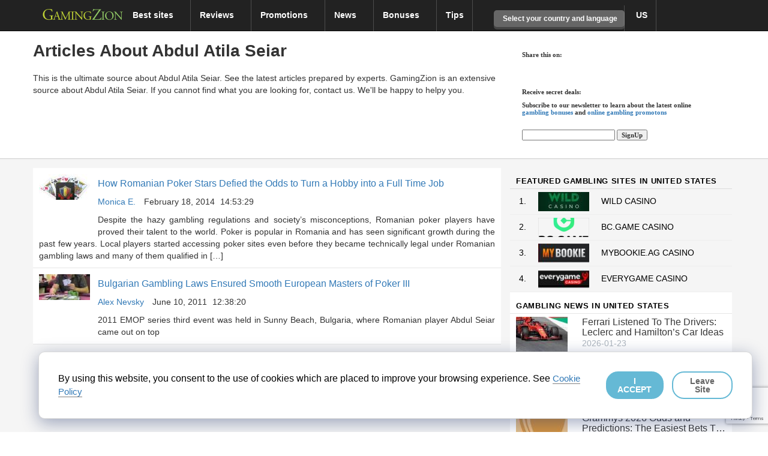

--- FILE ---
content_type: text/html; charset=utf-8
request_url: https://www.google.com/recaptcha/api2/anchor?ar=1&k=6LdBVikpAAAAALrehxLA6MaoQYWWZvloUTangI_F&co=aHR0cHM6Ly93d3cuZ2FtaW5nemlvbi5jb206NDQz&hl=en&v=N67nZn4AqZkNcbeMu4prBgzg&size=invisible&anchor-ms=20000&execute-ms=30000&cb=cwk1w7sw3rcc
body_size: 48717
content:
<!DOCTYPE HTML><html dir="ltr" lang="en"><head><meta http-equiv="Content-Type" content="text/html; charset=UTF-8">
<meta http-equiv="X-UA-Compatible" content="IE=edge">
<title>reCAPTCHA</title>
<style type="text/css">
/* cyrillic-ext */
@font-face {
  font-family: 'Roboto';
  font-style: normal;
  font-weight: 400;
  font-stretch: 100%;
  src: url(//fonts.gstatic.com/s/roboto/v48/KFO7CnqEu92Fr1ME7kSn66aGLdTylUAMa3GUBHMdazTgWw.woff2) format('woff2');
  unicode-range: U+0460-052F, U+1C80-1C8A, U+20B4, U+2DE0-2DFF, U+A640-A69F, U+FE2E-FE2F;
}
/* cyrillic */
@font-face {
  font-family: 'Roboto';
  font-style: normal;
  font-weight: 400;
  font-stretch: 100%;
  src: url(//fonts.gstatic.com/s/roboto/v48/KFO7CnqEu92Fr1ME7kSn66aGLdTylUAMa3iUBHMdazTgWw.woff2) format('woff2');
  unicode-range: U+0301, U+0400-045F, U+0490-0491, U+04B0-04B1, U+2116;
}
/* greek-ext */
@font-face {
  font-family: 'Roboto';
  font-style: normal;
  font-weight: 400;
  font-stretch: 100%;
  src: url(//fonts.gstatic.com/s/roboto/v48/KFO7CnqEu92Fr1ME7kSn66aGLdTylUAMa3CUBHMdazTgWw.woff2) format('woff2');
  unicode-range: U+1F00-1FFF;
}
/* greek */
@font-face {
  font-family: 'Roboto';
  font-style: normal;
  font-weight: 400;
  font-stretch: 100%;
  src: url(//fonts.gstatic.com/s/roboto/v48/KFO7CnqEu92Fr1ME7kSn66aGLdTylUAMa3-UBHMdazTgWw.woff2) format('woff2');
  unicode-range: U+0370-0377, U+037A-037F, U+0384-038A, U+038C, U+038E-03A1, U+03A3-03FF;
}
/* math */
@font-face {
  font-family: 'Roboto';
  font-style: normal;
  font-weight: 400;
  font-stretch: 100%;
  src: url(//fonts.gstatic.com/s/roboto/v48/KFO7CnqEu92Fr1ME7kSn66aGLdTylUAMawCUBHMdazTgWw.woff2) format('woff2');
  unicode-range: U+0302-0303, U+0305, U+0307-0308, U+0310, U+0312, U+0315, U+031A, U+0326-0327, U+032C, U+032F-0330, U+0332-0333, U+0338, U+033A, U+0346, U+034D, U+0391-03A1, U+03A3-03A9, U+03B1-03C9, U+03D1, U+03D5-03D6, U+03F0-03F1, U+03F4-03F5, U+2016-2017, U+2034-2038, U+203C, U+2040, U+2043, U+2047, U+2050, U+2057, U+205F, U+2070-2071, U+2074-208E, U+2090-209C, U+20D0-20DC, U+20E1, U+20E5-20EF, U+2100-2112, U+2114-2115, U+2117-2121, U+2123-214F, U+2190, U+2192, U+2194-21AE, U+21B0-21E5, U+21F1-21F2, U+21F4-2211, U+2213-2214, U+2216-22FF, U+2308-230B, U+2310, U+2319, U+231C-2321, U+2336-237A, U+237C, U+2395, U+239B-23B7, U+23D0, U+23DC-23E1, U+2474-2475, U+25AF, U+25B3, U+25B7, U+25BD, U+25C1, U+25CA, U+25CC, U+25FB, U+266D-266F, U+27C0-27FF, U+2900-2AFF, U+2B0E-2B11, U+2B30-2B4C, U+2BFE, U+3030, U+FF5B, U+FF5D, U+1D400-1D7FF, U+1EE00-1EEFF;
}
/* symbols */
@font-face {
  font-family: 'Roboto';
  font-style: normal;
  font-weight: 400;
  font-stretch: 100%;
  src: url(//fonts.gstatic.com/s/roboto/v48/KFO7CnqEu92Fr1ME7kSn66aGLdTylUAMaxKUBHMdazTgWw.woff2) format('woff2');
  unicode-range: U+0001-000C, U+000E-001F, U+007F-009F, U+20DD-20E0, U+20E2-20E4, U+2150-218F, U+2190, U+2192, U+2194-2199, U+21AF, U+21E6-21F0, U+21F3, U+2218-2219, U+2299, U+22C4-22C6, U+2300-243F, U+2440-244A, U+2460-24FF, U+25A0-27BF, U+2800-28FF, U+2921-2922, U+2981, U+29BF, U+29EB, U+2B00-2BFF, U+4DC0-4DFF, U+FFF9-FFFB, U+10140-1018E, U+10190-1019C, U+101A0, U+101D0-101FD, U+102E0-102FB, U+10E60-10E7E, U+1D2C0-1D2D3, U+1D2E0-1D37F, U+1F000-1F0FF, U+1F100-1F1AD, U+1F1E6-1F1FF, U+1F30D-1F30F, U+1F315, U+1F31C, U+1F31E, U+1F320-1F32C, U+1F336, U+1F378, U+1F37D, U+1F382, U+1F393-1F39F, U+1F3A7-1F3A8, U+1F3AC-1F3AF, U+1F3C2, U+1F3C4-1F3C6, U+1F3CA-1F3CE, U+1F3D4-1F3E0, U+1F3ED, U+1F3F1-1F3F3, U+1F3F5-1F3F7, U+1F408, U+1F415, U+1F41F, U+1F426, U+1F43F, U+1F441-1F442, U+1F444, U+1F446-1F449, U+1F44C-1F44E, U+1F453, U+1F46A, U+1F47D, U+1F4A3, U+1F4B0, U+1F4B3, U+1F4B9, U+1F4BB, U+1F4BF, U+1F4C8-1F4CB, U+1F4D6, U+1F4DA, U+1F4DF, U+1F4E3-1F4E6, U+1F4EA-1F4ED, U+1F4F7, U+1F4F9-1F4FB, U+1F4FD-1F4FE, U+1F503, U+1F507-1F50B, U+1F50D, U+1F512-1F513, U+1F53E-1F54A, U+1F54F-1F5FA, U+1F610, U+1F650-1F67F, U+1F687, U+1F68D, U+1F691, U+1F694, U+1F698, U+1F6AD, U+1F6B2, U+1F6B9-1F6BA, U+1F6BC, U+1F6C6-1F6CF, U+1F6D3-1F6D7, U+1F6E0-1F6EA, U+1F6F0-1F6F3, U+1F6F7-1F6FC, U+1F700-1F7FF, U+1F800-1F80B, U+1F810-1F847, U+1F850-1F859, U+1F860-1F887, U+1F890-1F8AD, U+1F8B0-1F8BB, U+1F8C0-1F8C1, U+1F900-1F90B, U+1F93B, U+1F946, U+1F984, U+1F996, U+1F9E9, U+1FA00-1FA6F, U+1FA70-1FA7C, U+1FA80-1FA89, U+1FA8F-1FAC6, U+1FACE-1FADC, U+1FADF-1FAE9, U+1FAF0-1FAF8, U+1FB00-1FBFF;
}
/* vietnamese */
@font-face {
  font-family: 'Roboto';
  font-style: normal;
  font-weight: 400;
  font-stretch: 100%;
  src: url(//fonts.gstatic.com/s/roboto/v48/KFO7CnqEu92Fr1ME7kSn66aGLdTylUAMa3OUBHMdazTgWw.woff2) format('woff2');
  unicode-range: U+0102-0103, U+0110-0111, U+0128-0129, U+0168-0169, U+01A0-01A1, U+01AF-01B0, U+0300-0301, U+0303-0304, U+0308-0309, U+0323, U+0329, U+1EA0-1EF9, U+20AB;
}
/* latin-ext */
@font-face {
  font-family: 'Roboto';
  font-style: normal;
  font-weight: 400;
  font-stretch: 100%;
  src: url(//fonts.gstatic.com/s/roboto/v48/KFO7CnqEu92Fr1ME7kSn66aGLdTylUAMa3KUBHMdazTgWw.woff2) format('woff2');
  unicode-range: U+0100-02BA, U+02BD-02C5, U+02C7-02CC, U+02CE-02D7, U+02DD-02FF, U+0304, U+0308, U+0329, U+1D00-1DBF, U+1E00-1E9F, U+1EF2-1EFF, U+2020, U+20A0-20AB, U+20AD-20C0, U+2113, U+2C60-2C7F, U+A720-A7FF;
}
/* latin */
@font-face {
  font-family: 'Roboto';
  font-style: normal;
  font-weight: 400;
  font-stretch: 100%;
  src: url(//fonts.gstatic.com/s/roboto/v48/KFO7CnqEu92Fr1ME7kSn66aGLdTylUAMa3yUBHMdazQ.woff2) format('woff2');
  unicode-range: U+0000-00FF, U+0131, U+0152-0153, U+02BB-02BC, U+02C6, U+02DA, U+02DC, U+0304, U+0308, U+0329, U+2000-206F, U+20AC, U+2122, U+2191, U+2193, U+2212, U+2215, U+FEFF, U+FFFD;
}
/* cyrillic-ext */
@font-face {
  font-family: 'Roboto';
  font-style: normal;
  font-weight: 500;
  font-stretch: 100%;
  src: url(//fonts.gstatic.com/s/roboto/v48/KFO7CnqEu92Fr1ME7kSn66aGLdTylUAMa3GUBHMdazTgWw.woff2) format('woff2');
  unicode-range: U+0460-052F, U+1C80-1C8A, U+20B4, U+2DE0-2DFF, U+A640-A69F, U+FE2E-FE2F;
}
/* cyrillic */
@font-face {
  font-family: 'Roboto';
  font-style: normal;
  font-weight: 500;
  font-stretch: 100%;
  src: url(//fonts.gstatic.com/s/roboto/v48/KFO7CnqEu92Fr1ME7kSn66aGLdTylUAMa3iUBHMdazTgWw.woff2) format('woff2');
  unicode-range: U+0301, U+0400-045F, U+0490-0491, U+04B0-04B1, U+2116;
}
/* greek-ext */
@font-face {
  font-family: 'Roboto';
  font-style: normal;
  font-weight: 500;
  font-stretch: 100%;
  src: url(//fonts.gstatic.com/s/roboto/v48/KFO7CnqEu92Fr1ME7kSn66aGLdTylUAMa3CUBHMdazTgWw.woff2) format('woff2');
  unicode-range: U+1F00-1FFF;
}
/* greek */
@font-face {
  font-family: 'Roboto';
  font-style: normal;
  font-weight: 500;
  font-stretch: 100%;
  src: url(//fonts.gstatic.com/s/roboto/v48/KFO7CnqEu92Fr1ME7kSn66aGLdTylUAMa3-UBHMdazTgWw.woff2) format('woff2');
  unicode-range: U+0370-0377, U+037A-037F, U+0384-038A, U+038C, U+038E-03A1, U+03A3-03FF;
}
/* math */
@font-face {
  font-family: 'Roboto';
  font-style: normal;
  font-weight: 500;
  font-stretch: 100%;
  src: url(//fonts.gstatic.com/s/roboto/v48/KFO7CnqEu92Fr1ME7kSn66aGLdTylUAMawCUBHMdazTgWw.woff2) format('woff2');
  unicode-range: U+0302-0303, U+0305, U+0307-0308, U+0310, U+0312, U+0315, U+031A, U+0326-0327, U+032C, U+032F-0330, U+0332-0333, U+0338, U+033A, U+0346, U+034D, U+0391-03A1, U+03A3-03A9, U+03B1-03C9, U+03D1, U+03D5-03D6, U+03F0-03F1, U+03F4-03F5, U+2016-2017, U+2034-2038, U+203C, U+2040, U+2043, U+2047, U+2050, U+2057, U+205F, U+2070-2071, U+2074-208E, U+2090-209C, U+20D0-20DC, U+20E1, U+20E5-20EF, U+2100-2112, U+2114-2115, U+2117-2121, U+2123-214F, U+2190, U+2192, U+2194-21AE, U+21B0-21E5, U+21F1-21F2, U+21F4-2211, U+2213-2214, U+2216-22FF, U+2308-230B, U+2310, U+2319, U+231C-2321, U+2336-237A, U+237C, U+2395, U+239B-23B7, U+23D0, U+23DC-23E1, U+2474-2475, U+25AF, U+25B3, U+25B7, U+25BD, U+25C1, U+25CA, U+25CC, U+25FB, U+266D-266F, U+27C0-27FF, U+2900-2AFF, U+2B0E-2B11, U+2B30-2B4C, U+2BFE, U+3030, U+FF5B, U+FF5D, U+1D400-1D7FF, U+1EE00-1EEFF;
}
/* symbols */
@font-face {
  font-family: 'Roboto';
  font-style: normal;
  font-weight: 500;
  font-stretch: 100%;
  src: url(//fonts.gstatic.com/s/roboto/v48/KFO7CnqEu92Fr1ME7kSn66aGLdTylUAMaxKUBHMdazTgWw.woff2) format('woff2');
  unicode-range: U+0001-000C, U+000E-001F, U+007F-009F, U+20DD-20E0, U+20E2-20E4, U+2150-218F, U+2190, U+2192, U+2194-2199, U+21AF, U+21E6-21F0, U+21F3, U+2218-2219, U+2299, U+22C4-22C6, U+2300-243F, U+2440-244A, U+2460-24FF, U+25A0-27BF, U+2800-28FF, U+2921-2922, U+2981, U+29BF, U+29EB, U+2B00-2BFF, U+4DC0-4DFF, U+FFF9-FFFB, U+10140-1018E, U+10190-1019C, U+101A0, U+101D0-101FD, U+102E0-102FB, U+10E60-10E7E, U+1D2C0-1D2D3, U+1D2E0-1D37F, U+1F000-1F0FF, U+1F100-1F1AD, U+1F1E6-1F1FF, U+1F30D-1F30F, U+1F315, U+1F31C, U+1F31E, U+1F320-1F32C, U+1F336, U+1F378, U+1F37D, U+1F382, U+1F393-1F39F, U+1F3A7-1F3A8, U+1F3AC-1F3AF, U+1F3C2, U+1F3C4-1F3C6, U+1F3CA-1F3CE, U+1F3D4-1F3E0, U+1F3ED, U+1F3F1-1F3F3, U+1F3F5-1F3F7, U+1F408, U+1F415, U+1F41F, U+1F426, U+1F43F, U+1F441-1F442, U+1F444, U+1F446-1F449, U+1F44C-1F44E, U+1F453, U+1F46A, U+1F47D, U+1F4A3, U+1F4B0, U+1F4B3, U+1F4B9, U+1F4BB, U+1F4BF, U+1F4C8-1F4CB, U+1F4D6, U+1F4DA, U+1F4DF, U+1F4E3-1F4E6, U+1F4EA-1F4ED, U+1F4F7, U+1F4F9-1F4FB, U+1F4FD-1F4FE, U+1F503, U+1F507-1F50B, U+1F50D, U+1F512-1F513, U+1F53E-1F54A, U+1F54F-1F5FA, U+1F610, U+1F650-1F67F, U+1F687, U+1F68D, U+1F691, U+1F694, U+1F698, U+1F6AD, U+1F6B2, U+1F6B9-1F6BA, U+1F6BC, U+1F6C6-1F6CF, U+1F6D3-1F6D7, U+1F6E0-1F6EA, U+1F6F0-1F6F3, U+1F6F7-1F6FC, U+1F700-1F7FF, U+1F800-1F80B, U+1F810-1F847, U+1F850-1F859, U+1F860-1F887, U+1F890-1F8AD, U+1F8B0-1F8BB, U+1F8C0-1F8C1, U+1F900-1F90B, U+1F93B, U+1F946, U+1F984, U+1F996, U+1F9E9, U+1FA00-1FA6F, U+1FA70-1FA7C, U+1FA80-1FA89, U+1FA8F-1FAC6, U+1FACE-1FADC, U+1FADF-1FAE9, U+1FAF0-1FAF8, U+1FB00-1FBFF;
}
/* vietnamese */
@font-face {
  font-family: 'Roboto';
  font-style: normal;
  font-weight: 500;
  font-stretch: 100%;
  src: url(//fonts.gstatic.com/s/roboto/v48/KFO7CnqEu92Fr1ME7kSn66aGLdTylUAMa3OUBHMdazTgWw.woff2) format('woff2');
  unicode-range: U+0102-0103, U+0110-0111, U+0128-0129, U+0168-0169, U+01A0-01A1, U+01AF-01B0, U+0300-0301, U+0303-0304, U+0308-0309, U+0323, U+0329, U+1EA0-1EF9, U+20AB;
}
/* latin-ext */
@font-face {
  font-family: 'Roboto';
  font-style: normal;
  font-weight: 500;
  font-stretch: 100%;
  src: url(//fonts.gstatic.com/s/roboto/v48/KFO7CnqEu92Fr1ME7kSn66aGLdTylUAMa3KUBHMdazTgWw.woff2) format('woff2');
  unicode-range: U+0100-02BA, U+02BD-02C5, U+02C7-02CC, U+02CE-02D7, U+02DD-02FF, U+0304, U+0308, U+0329, U+1D00-1DBF, U+1E00-1E9F, U+1EF2-1EFF, U+2020, U+20A0-20AB, U+20AD-20C0, U+2113, U+2C60-2C7F, U+A720-A7FF;
}
/* latin */
@font-face {
  font-family: 'Roboto';
  font-style: normal;
  font-weight: 500;
  font-stretch: 100%;
  src: url(//fonts.gstatic.com/s/roboto/v48/KFO7CnqEu92Fr1ME7kSn66aGLdTylUAMa3yUBHMdazQ.woff2) format('woff2');
  unicode-range: U+0000-00FF, U+0131, U+0152-0153, U+02BB-02BC, U+02C6, U+02DA, U+02DC, U+0304, U+0308, U+0329, U+2000-206F, U+20AC, U+2122, U+2191, U+2193, U+2212, U+2215, U+FEFF, U+FFFD;
}
/* cyrillic-ext */
@font-face {
  font-family: 'Roboto';
  font-style: normal;
  font-weight: 900;
  font-stretch: 100%;
  src: url(//fonts.gstatic.com/s/roboto/v48/KFO7CnqEu92Fr1ME7kSn66aGLdTylUAMa3GUBHMdazTgWw.woff2) format('woff2');
  unicode-range: U+0460-052F, U+1C80-1C8A, U+20B4, U+2DE0-2DFF, U+A640-A69F, U+FE2E-FE2F;
}
/* cyrillic */
@font-face {
  font-family: 'Roboto';
  font-style: normal;
  font-weight: 900;
  font-stretch: 100%;
  src: url(//fonts.gstatic.com/s/roboto/v48/KFO7CnqEu92Fr1ME7kSn66aGLdTylUAMa3iUBHMdazTgWw.woff2) format('woff2');
  unicode-range: U+0301, U+0400-045F, U+0490-0491, U+04B0-04B1, U+2116;
}
/* greek-ext */
@font-face {
  font-family: 'Roboto';
  font-style: normal;
  font-weight: 900;
  font-stretch: 100%;
  src: url(//fonts.gstatic.com/s/roboto/v48/KFO7CnqEu92Fr1ME7kSn66aGLdTylUAMa3CUBHMdazTgWw.woff2) format('woff2');
  unicode-range: U+1F00-1FFF;
}
/* greek */
@font-face {
  font-family: 'Roboto';
  font-style: normal;
  font-weight: 900;
  font-stretch: 100%;
  src: url(//fonts.gstatic.com/s/roboto/v48/KFO7CnqEu92Fr1ME7kSn66aGLdTylUAMa3-UBHMdazTgWw.woff2) format('woff2');
  unicode-range: U+0370-0377, U+037A-037F, U+0384-038A, U+038C, U+038E-03A1, U+03A3-03FF;
}
/* math */
@font-face {
  font-family: 'Roboto';
  font-style: normal;
  font-weight: 900;
  font-stretch: 100%;
  src: url(//fonts.gstatic.com/s/roboto/v48/KFO7CnqEu92Fr1ME7kSn66aGLdTylUAMawCUBHMdazTgWw.woff2) format('woff2');
  unicode-range: U+0302-0303, U+0305, U+0307-0308, U+0310, U+0312, U+0315, U+031A, U+0326-0327, U+032C, U+032F-0330, U+0332-0333, U+0338, U+033A, U+0346, U+034D, U+0391-03A1, U+03A3-03A9, U+03B1-03C9, U+03D1, U+03D5-03D6, U+03F0-03F1, U+03F4-03F5, U+2016-2017, U+2034-2038, U+203C, U+2040, U+2043, U+2047, U+2050, U+2057, U+205F, U+2070-2071, U+2074-208E, U+2090-209C, U+20D0-20DC, U+20E1, U+20E5-20EF, U+2100-2112, U+2114-2115, U+2117-2121, U+2123-214F, U+2190, U+2192, U+2194-21AE, U+21B0-21E5, U+21F1-21F2, U+21F4-2211, U+2213-2214, U+2216-22FF, U+2308-230B, U+2310, U+2319, U+231C-2321, U+2336-237A, U+237C, U+2395, U+239B-23B7, U+23D0, U+23DC-23E1, U+2474-2475, U+25AF, U+25B3, U+25B7, U+25BD, U+25C1, U+25CA, U+25CC, U+25FB, U+266D-266F, U+27C0-27FF, U+2900-2AFF, U+2B0E-2B11, U+2B30-2B4C, U+2BFE, U+3030, U+FF5B, U+FF5D, U+1D400-1D7FF, U+1EE00-1EEFF;
}
/* symbols */
@font-face {
  font-family: 'Roboto';
  font-style: normal;
  font-weight: 900;
  font-stretch: 100%;
  src: url(//fonts.gstatic.com/s/roboto/v48/KFO7CnqEu92Fr1ME7kSn66aGLdTylUAMaxKUBHMdazTgWw.woff2) format('woff2');
  unicode-range: U+0001-000C, U+000E-001F, U+007F-009F, U+20DD-20E0, U+20E2-20E4, U+2150-218F, U+2190, U+2192, U+2194-2199, U+21AF, U+21E6-21F0, U+21F3, U+2218-2219, U+2299, U+22C4-22C6, U+2300-243F, U+2440-244A, U+2460-24FF, U+25A0-27BF, U+2800-28FF, U+2921-2922, U+2981, U+29BF, U+29EB, U+2B00-2BFF, U+4DC0-4DFF, U+FFF9-FFFB, U+10140-1018E, U+10190-1019C, U+101A0, U+101D0-101FD, U+102E0-102FB, U+10E60-10E7E, U+1D2C0-1D2D3, U+1D2E0-1D37F, U+1F000-1F0FF, U+1F100-1F1AD, U+1F1E6-1F1FF, U+1F30D-1F30F, U+1F315, U+1F31C, U+1F31E, U+1F320-1F32C, U+1F336, U+1F378, U+1F37D, U+1F382, U+1F393-1F39F, U+1F3A7-1F3A8, U+1F3AC-1F3AF, U+1F3C2, U+1F3C4-1F3C6, U+1F3CA-1F3CE, U+1F3D4-1F3E0, U+1F3ED, U+1F3F1-1F3F3, U+1F3F5-1F3F7, U+1F408, U+1F415, U+1F41F, U+1F426, U+1F43F, U+1F441-1F442, U+1F444, U+1F446-1F449, U+1F44C-1F44E, U+1F453, U+1F46A, U+1F47D, U+1F4A3, U+1F4B0, U+1F4B3, U+1F4B9, U+1F4BB, U+1F4BF, U+1F4C8-1F4CB, U+1F4D6, U+1F4DA, U+1F4DF, U+1F4E3-1F4E6, U+1F4EA-1F4ED, U+1F4F7, U+1F4F9-1F4FB, U+1F4FD-1F4FE, U+1F503, U+1F507-1F50B, U+1F50D, U+1F512-1F513, U+1F53E-1F54A, U+1F54F-1F5FA, U+1F610, U+1F650-1F67F, U+1F687, U+1F68D, U+1F691, U+1F694, U+1F698, U+1F6AD, U+1F6B2, U+1F6B9-1F6BA, U+1F6BC, U+1F6C6-1F6CF, U+1F6D3-1F6D7, U+1F6E0-1F6EA, U+1F6F0-1F6F3, U+1F6F7-1F6FC, U+1F700-1F7FF, U+1F800-1F80B, U+1F810-1F847, U+1F850-1F859, U+1F860-1F887, U+1F890-1F8AD, U+1F8B0-1F8BB, U+1F8C0-1F8C1, U+1F900-1F90B, U+1F93B, U+1F946, U+1F984, U+1F996, U+1F9E9, U+1FA00-1FA6F, U+1FA70-1FA7C, U+1FA80-1FA89, U+1FA8F-1FAC6, U+1FACE-1FADC, U+1FADF-1FAE9, U+1FAF0-1FAF8, U+1FB00-1FBFF;
}
/* vietnamese */
@font-face {
  font-family: 'Roboto';
  font-style: normal;
  font-weight: 900;
  font-stretch: 100%;
  src: url(//fonts.gstatic.com/s/roboto/v48/KFO7CnqEu92Fr1ME7kSn66aGLdTylUAMa3OUBHMdazTgWw.woff2) format('woff2');
  unicode-range: U+0102-0103, U+0110-0111, U+0128-0129, U+0168-0169, U+01A0-01A1, U+01AF-01B0, U+0300-0301, U+0303-0304, U+0308-0309, U+0323, U+0329, U+1EA0-1EF9, U+20AB;
}
/* latin-ext */
@font-face {
  font-family: 'Roboto';
  font-style: normal;
  font-weight: 900;
  font-stretch: 100%;
  src: url(//fonts.gstatic.com/s/roboto/v48/KFO7CnqEu92Fr1ME7kSn66aGLdTylUAMa3KUBHMdazTgWw.woff2) format('woff2');
  unicode-range: U+0100-02BA, U+02BD-02C5, U+02C7-02CC, U+02CE-02D7, U+02DD-02FF, U+0304, U+0308, U+0329, U+1D00-1DBF, U+1E00-1E9F, U+1EF2-1EFF, U+2020, U+20A0-20AB, U+20AD-20C0, U+2113, U+2C60-2C7F, U+A720-A7FF;
}
/* latin */
@font-face {
  font-family: 'Roboto';
  font-style: normal;
  font-weight: 900;
  font-stretch: 100%;
  src: url(//fonts.gstatic.com/s/roboto/v48/KFO7CnqEu92Fr1ME7kSn66aGLdTylUAMa3yUBHMdazQ.woff2) format('woff2');
  unicode-range: U+0000-00FF, U+0131, U+0152-0153, U+02BB-02BC, U+02C6, U+02DA, U+02DC, U+0304, U+0308, U+0329, U+2000-206F, U+20AC, U+2122, U+2191, U+2193, U+2212, U+2215, U+FEFF, U+FFFD;
}

</style>
<link rel="stylesheet" type="text/css" href="https://www.gstatic.com/recaptcha/releases/N67nZn4AqZkNcbeMu4prBgzg/styles__ltr.css">
<script nonce="gZfqCIwg1Fw9Qir31q-dGg" type="text/javascript">window['__recaptcha_api'] = 'https://www.google.com/recaptcha/api2/';</script>
<script type="text/javascript" src="https://www.gstatic.com/recaptcha/releases/N67nZn4AqZkNcbeMu4prBgzg/recaptcha__en.js" nonce="gZfqCIwg1Fw9Qir31q-dGg">
      
    </script></head>
<body><div id="rc-anchor-alert" class="rc-anchor-alert"></div>
<input type="hidden" id="recaptcha-token" value="[base64]">
<script type="text/javascript" nonce="gZfqCIwg1Fw9Qir31q-dGg">
      recaptcha.anchor.Main.init("[\x22ainput\x22,[\x22bgdata\x22,\x22\x22,\[base64]/[base64]/[base64]/ZyhXLGgpOnEoW04sMjEsbF0sVywwKSxoKSxmYWxzZSxmYWxzZSl9Y2F0Y2goayl7RygzNTgsVyk/[base64]/[base64]/[base64]/[base64]/[base64]/[base64]/[base64]/bmV3IEJbT10oRFswXSk6dz09Mj9uZXcgQltPXShEWzBdLERbMV0pOnc9PTM/bmV3IEJbT10oRFswXSxEWzFdLERbMl0pOnc9PTQ/[base64]/[base64]/[base64]/[base64]/[base64]\\u003d\x22,\[base64]\\u003d\x22,\x22wofDjgUYw5vDgWTCgcO3w64qwqbCsilxX8KNEsKsw6nChcOhMQPCiHlJw4TCt8OgwrdVw4/DpmnDgcKNZTcVFR8eeDkGR8K2w53CiEFaS8O/[base64]/DgGczw5vCvnQWw5LDtydWwrMGw6jClBbDumhmI8KKwrpLDsOoDsKPDsKVwrgjw7DCrhrCmsOtDEQ0KzXDgXrCgT5kwo9+V8OjFkhlY8O+wqfCmm5TwrB2wrfCkztQw7TDgkILcjrCtsOJwowZXcOGw47CoMOqwqhfDn/Dtm8oN2wNN8OGMWN+d0TCosOKSCN4RGhXw5XCm8OLwpnCqMOdemMYHcKOwowqwqIbw5nDm8KREwjDtRB0Q8ONYwTCk8KIGiLDvsOdEMKzw71cwqfDsg3Dkl3CmQLCgkXCt1nDssK9GgECw6lkw7AIPMKidcKCBDNKNB3ChSHDgS/DtGjDrGPDmMK3wpF1wpPCvsK9GmjDuDrCmMKePSTCsETDqMK9w5IdCMKRJE8nw5PCqXfDiRzDksKER8OxwpbDuyEWYEPChiPDp2jCkCI/UC7ClcOSwqsPw4TDrsKlYx/ChQFAOk7DssKMwpLDk3bDosOVJxnDk8OCDURRw4Vqw4TDocKcX0LCssOnPiseUcKAFRPDkCPDuMO0H1LCjC06BcK7wr3CiMKYZMOSw4/CiAZTwrNlwo13HRvCiMO5I8KLwotNMG1OLztcGMKdCBl5TC/DhhNJEipVwpTCvSXCjMKAw5zDr8Oww44NGw/ClsKSw7gpWjPDssOdQhlEwo4YdGxvKsO5w63DpcKXw5Fuw50zTSjCskBcK8KCw7NUaMKGw6QQwoxbcMKewosXDQ8dw4F+ZsKBw7B6wp/CgsKsPF7CtsKkWisow6ciw615STPCvMOzIEPDuSIGCDw9aBIYwqtsWjTDvBPDqcKhBSh3BMKRPMKSwrVbYBbDgHvCumI/w54VUHLDoMO/woTDrg/Dv8OKccOow709Ggh/Kh3Dmz1CwrfDhMOEGzfDj8KlLARwF8OAw7HDpsKIw6/[base64]/CjMOOWsOwwonDt1LCp8ORBMO5JkdOwqbDqcKvaiMjwpUcTMKdw4nCrwPDjMK6aQHDlsKWw77Ds8Knw6kIwqzCsMOwe1Y9w6nCuUTDgw3CiHILVDg4SDtwwp3CqcOdwpAmwrvChsKRVXXDm8KPWBfCvXvDhzPCpjtiw7wew4fCijhGw6jCjxhjF1rCkhhLZg/DqwE/w5DCnMOhK8O+wrvCn8KQNMKdDMKqw5VowpBmw7HCrxbClyYPwqPCkxEcwp7CiwrDksOAM8OfaW0qMcO8LCQewoPDocOxw4leGsKJRDTDjzbClA7Dg8OMUVZDaMKnw6LClh/CkMOfwrDDvWFnQ1HDkMO4w7LDisKvwqHCoQ1kwrfDl8KgwqUdw6oMw4cKB1oSw7XDj8KCKQXCucOYfgzCkELDjMOlZEVPwoMUw4tOw4pkw43ChQUOw4QHLMOyw4wZwpPDiAtaGMORwqDDj8O8J8OzVFFuJVgeLCXClcOnHcO/GsOfwqA2csOMWsOGWcKpTsK+wo7CmlDDsUAiGzbCl8OHCmzDvcOqw5fCm8OiUjbDm8O8cjNEAl/DuGFYwqjCscOzZMObQcO/wrnDpx/Cs3Vaw6XDg8OsIzLCvW8qRwDClEcDUg1JWn7Cr2tTwrshwoYaKhRewqlwCcKyYsKtJsOUwqzCoMOxwobCvEbCtHR1w6l/[base64]/CiA/DjMKjSQ84wo/CgVZGw7rClw19UWzDmMO/wrw5wr7CocOqwoAGwqAUJMOXw7DCqWDCscOUwp/[base64]/[base64]/DugbCg2JweAYhwrHCgMOdwrdHE2pWajDDug8iGsKKw588w7rDnMKrw6rDpMOZw5Y6w4gNIMOgwpY+w6tHJsOmwrDConnCi8O2w47Dr8OdPsKbdcONwrsfJMKNdsKTU2fCocKWw6nDhBTDqcKWwqU7wpTCj8K2w5vCkVp2wpXDg8O/BsO6XMO0JcO1HMOww4xcwpnChsOKw4LCo8Odw4TDrsOIbcKBw6gNw416IsK1wrYnw53DglkHQVZUw7hzwqEvPykmHsOJwojDicO+w4fDnHHCnAR+IsOXZcO+aMO0w6/CpMOWUhvDn0dVJxPDk8OtF8OaP38jVMO7GUrDv8OcGsKYwpLCqsOqO8Kqw4fDi0fCnQTCmEbDt8OTw7DDm8KUFTQJH1sRKTzCtsKdw6LCjMOSw7vDs8O/asOqNTtfXkMWwqp6YMOdDkDDpcKXwq12w5nCvGJCw5PCocKBw4rCui3CgMK4w7XDkcKow6FGwoFIa8KjwpDCksKrDsOiN8Osw6jCu8O7PA7CuTHDt0/[base64]/CvcK1djZ4LcK/WwZowq5ZVnrDuMKIMsKIfiTDp23CtXs1CMO+wpsoVicJFhjDnsK4Gm3Cs8OHwqVDAcKOwovDrcO9ccOWfcK3wqfCosKVwrzDrDpOw73CsMKlRcKVWcKFY8KJBHvCszDDpMKRJMOTAGUYwr5rw6/ChFTDmEUpKsKODn7CuVoJwo4RCRvDlDfDtgjDk0fDtcKfw4fDncOxw5PDuRjDly7DgsKSwpcHJMKuw5dqw5rCtWsWwqAQDWvDuGTDmMOUwoJwIzvCqDvDl8OHV2zDggsWKXN/wrkKTcOFwr7Dv8O3P8KdNQsHeAIjw4VXw4bCkcK4PlBaAMKGw4NMwrJYUGcmI13Dn8KJRi82dRrDosOPw4DDhXPCiMOiPjB8BQzDksO7KhDCmsO3w5XDmibCtHMLdsKwwpVzw7LDpn8uw7PDjQt2K8O4wooiw68cw4VFO8KldsK4PMOnSMKAwoQhw6E0wpAoAsO9JsK/V8O8w4TDjMK/w4HDnjV/w5jDmlYbKsOoc8K4a8KXVsOzKDtyQ8Ovw6nDjMOiw4/CksKHS0xkSsKqTHtUwp7DuMKWwqzCncKHWcOQEgdrRA4wTmRHC8OtQsKPwpvCusKswqMuw7rCrMOgwp9ZMsOKcMOnXMOJw4oKw47CjsO4wp7DlcO4wpkhHkzCqnrCsMOzenPCscKaw7/DrTDCvFPCs8KJw55ifMKgD8OPw7/Cj3XDqTRew5zCh8KzY8Kuw5zCpcKAwqBjP8Oyw4/[base64]/[base64]/DjcKtw4/ClsKKwpxBezYdwpTDj13CrSNsasKMfcOhwpnClsOdwpYEwpzCh8Ocw5YjVg1rPC9ewplyw5nDlMOlXMKIOSfCjsKFwpXDvMKUPsOdfcO9GMOoVMKZfAfDmC7CpCvDvlzChMKdF0PDkEzDt8Kyw4ggwrTDuxZ9wr/DvcKEYcKjQgJRVlx0w4BLacOewr/DqngHJMKGwpA0w5AUMnbCh3t4dSYRAS/[base64]/w5kUT8K4cTd8w6kJwpjCpD9+c8OlUHvCrMKAa0HCnsOKN0dSwr56w7EfesKXw6zCjcOBGcO0TQMuw7TDuMO/[base64]/DiHzChDLDiyZ7AMKLNFpjHBsxwpdacMOyw6c7YcKkdzMWS2jDnCDCr8K6LwDCvBEHBMKZLD/[base64]/CgA0XMDwpfcKxLcOVcsO9I8Oswoo6wp/CksOyN8K3ewXDihQDwqovVcK3woHDnMKAwo8qwr5iHmrClV/CjD3DkHrCnAJJwrkKBhprMWZGw5MUXcOSwrXDqkXCoMOzD2TDpjvCpxXCvVtXbx4DQS5zw5h8A8KeSsOkw5tDSXHCtsKJw73DpDPCjcO/RyhkDw3DgcKQwrc6w789wo7DrjpWacKjTsOFeW7Dr29vwobCjcOrwpcGwpF8VsOxw6F8w40Vwr8afsK/w6nDg8KeBcO0EnzChi45woPCgQTDp8KYw6kOQsKKw67ChiokH1rDpwZNO3XDqGVFw5rCncObw5V5bB8LRMOqwo7DhcOWRMKFw5lIwo0tfMOuwo4/S8OyIhQ6DUhmwo7Cl8O/wp/[base64]/DksOAKg5Mw5UofhxHbsOGN8KqFVHDlTciV23Cr1MUw49XGD7DmMOnIcOrwrHDg2DCusOFw7bCh8KaPDU7woLCnMKGw6BPwrx2PsKhPcOFSsOww6pawqvDiR3CmMKoMQ3CtC/ChsKOZT3DvsOIWcOsw7DDu8Orwr0AwqtGSFzDksONFCEYwrjClyrCkAXDsUYxCzQPwrTDv3IyBkrDr2XDl8OvWzVhw4h7CSQrecKgXcOkYFLCgGTCjMOYw7w+wop4aENow4AAw7nCninCs2Q6O8O3I1kVwptNfMKlE8O6wq3ClCVUwr9pw6/Ch1TCvEnDs8OFCQbCiz/[base64]/w4cRYcOawqTDqSzCksOVGsOIFzfDucO4bSDDrcKgw6Zfwp/CssO9wppLEhPClsKaZGE3w5LCsShCwoDDsUBdb10Pw6dqwrBmRMO5NXfCoHfDr8O3wojCiiNbw7rDm8Kjw6DCvsO/WsO9WCjCu8KlwpnCkcOgw7ZLwp/[base64]/[base64]/I1TCh8KCY0HCn8KQZcKWU8OUwoZSV8KAfX4zw4vDslbDuloGw7UZYVtOw61Iw53Du1rDlyhnAGBdw4DDj8Kyw4cawoBoEcKjwqIhwo7DjMOZw4/DgQzDvsKawrXCvGYOaRrDt8OYwqRhKcOPwr9Lw7HCnHdGw6sMEF9PNMKYwpBNwpLDpMKYwo9cLMKqJ8OZKsKwLHccw4Yzw7/DisOKw67CoVrCvH9mez45w4TClTpJw6FNUMKGwq9rf8OdNwZqUF4wDcKPwqfCj309KMKLw5EjRcOXJMK7woDDhCQaw5HCs8Ktwp5uw5JESMO1wo/CuyDCmMKKwo/DtsO8RcKQcjfDhi/CjBPClsOYwpPDtsKiw6JMwottw6rDixXDp8OSwqTCmg3DqsKcJB0Pw50dwplJX8KUw6UKfMKUwrLDrBfDk2TDhRIMw6VRwrrDkDzDrsKJX8O0wqfCqMKIw7MdFV7DpDZwwrlwwp9iwoxPw55RPMO0Bl/Dq8KPw4/[base64]/[base64]/w5cbSMKZw5UnJVHDvUlwGGvCrlfCpFk6w6HCkE3DgMKuw6rDgSAyVMO3TkMsLcOdX8OVw5TDl8OZw6Zzw5PCsMKyRmjDoU1YwonClFtRRMKSwoFzwp/CsSLCo1p6czsgw4XDtMOfw4VKw6c9w5vDoMKrBmzDgsOmwrwnwrEIFcOSYQ7Dq8OxwrXChMKIw73Dn3pRwqfDoDcgwqcMUATCp8OlAAZ5cjEQAMOAe8OcH1t9PcKSw4PDuG5Qwq4mA2nDuWpYwrzCvHvDn8K2cxlhw5LDh3dUwpnClC5tWFPDlz/CuRzCtsO1wqbDosOUc1vDrwHDjcOeHDRQw7fCmXBBw6oZSMKlNsOfSg9fwpJNZsK5C0kfwqsKwpjDhcK3MMOjYhvCmSDCiF/[base64]/CrcKlwqLCjnc/[base64]/[base64]/Dk8KHwpnDv8KtwrhkUjzCq2BHwqcHMcO+wqXCo1huIWXCocKaOsOrNCgOw4PCv3PClVRMwoNBw6XCh8O7YjZ5C3t/S8OpdcKId8K/w4PCqcOkw5Ahw6wJbWDDncOAJCoIwo/DjcKIVHQORMKkKy/[base64]/[base64]/[base64]/DqH3Dk8OpwoxkcmxVH8O8w6LCvWlXw7bCisO7wqgnwrNgw4RUwrYmMsKcwrTCiMKEwrQCPDFAC8K6TWDCs8KYDcKOw7k+w5cCw6JJd3ElwrnCjMONw77Dtk0Dw5t9wrpCw4Irwo/CmF/CpATDn8KjYDLCmMOpUHLCm8KoHHfDi8KddGUrfS9BwozDoU4Fw5UvwrRNwocLw5ZyQxHCvExTG8Ouw53CjsOqOsOofxDDpwE4w7ouwrHCocO2bhtfw7nDqMKJEjzDssKyw7HCm07DicKEwpERL8KXw4tcIynDt8KVwqrDkz/CkXPDjMOJDmDCpsOeRVrDj8K8w4pkwoDCgDMGw6TCt17DpQzDl8OLwqDDgmwlw63DgMKewqzDr0PCvMKlwrzDgcOXcMKiYwMOP8OGSE5rK1Q5woRZw6nDtQHCv2DDmMKRNybDvQjCvsOnDcK/[base64]/[base64]/DtknDmsOWehMpw6xywrfCqxXCl0jCnjLCmMKJwpXCq8KaDsOaw7JBLMOWw40Sw6tzTMOwTnHClRx+wrzDi8K2w5bDm1TCrlfCiBdrIMOKacKMTSfDnMOCwotJw7MlfxbCoSDCscKGwqjCr8KIwoDDmsKCwqzCr2/DkTAmDyvCogZfw5DDlMOZDmIsMBV3w5jClMKWw5x3YcOtXsOOLkwYwpPDj8KCwobCjcKDezDCmsKKw4Vyw6rCmxkwL8Knw6pxITfDlsOxD8OVbVHCo08GUk9keMOaRcKnwpMeB8O6w4jCnhJPwpvCoMOHw5DDh8KGwqPCn8KFccK/[base64]/DkMKYQcKLwrQEwqjDkGTCujrCuMO/HgjDuMO3TsKZw4XDnFJjOS3Co8OZenzDvXd5w77DtsK2VEPDuMOHwpo7wrMHJMOlF8Kme2nCpGvCkB0tw7laMlXCssOOwo/[base64]/w5XDpsOEw49CGUzCvTvDvMOowrDDjzQ9NidCw5NrK8KRw7ZFd8O+wr1Ww7oKdMONKFZJw4rCrcOHc8Olw6UUfAzCiV3CkjjCmywIQ03CtXbDqcOKbAYBw45/[base64]/ColfDgQx5VsOPG0TCucOcwrzDk8KbwqbDikRcWSYiQCRjOMK/w7ZBZ2XDq8KQDcKrShbCrzTCkRTCh8Okw7DCjiXDm8KlwqLDqsOCCMOWIcOMFkzCkUwWQcKaw7bDqsKCwp/[base64]/Dog4owpXDlC8kwpF3BMKQwp4Pw6tJSMODS2bCiStiPcK1wo/CicOqw5TCnMK2w7JaFGzCscOZwrjCjBBnXsObw494SsKaw5MPFcKEw77CgRY/[base64]/CisObw5RywrrCtcOUTcO4wobCtMO7WnbDnMKewq4yw48uw7VndHw0wrl0G1cSJ8KYQVXCswd+QyNXw7DDu8KcUcOHS8KLw7saw5B1w4/[base64]/CvsKVGTtiQV9QwoQHw7UOXMKaw55eS1LCtMKVwpnChMKdacOLScKHw4LClcK7w4fDtDLCncOJw5PDmsKsJ3M2wpDCiMOKwq/[base64]/VFlYw4lPw4bDjW02aMKmWlkIwqFoAVrCoRHCtsO0wr81wr3Cs8Ksw57Dtn/DpRkbwrJ0Q8Ovw4wXwqbDosOqP8Kww5bCkRcFw7cnFMKNw6AufiE+w4zDvMKaAsOowocCTBzDhMO9M8K9wovDv8OPw6RvO8OswpHCv8OmW8O+UgzDiMOawoXCgADDtTrCs8KYwqPClMOve8OhwonCocOzSHzCkEXDnijDi8OWw5xZwrnDu3Agw45/woVJOcKuwrnChinDhcKlE8KFGDx9QsOUIlbCmsOkEmY0JcOOc8Kcw6N9w4zCojJxQcOqw608NRfCqsKbwqnCh8KUwoQjw7XCsRlrdsKZw6ozIDzDsMOZZcKhwp/[base64]/Co8OiwqbCiB/Ds8Opwo0JHMO4QV5fciR0w6LDg1/CpsOucMOEwoZUw59Tw49oT37CmmFHInR8QU/CgQHDoMORwq4Jwq/[base64]/DhlQRwo50wrLDg8KRw6V2woDDg8KbOxtUPcKCWcOEGsKOwrTDm3bChibCgwMOwqjCoG7Dp01DTMOQwqPCmMK9wrvDhMOMw6/CmsKaN8KrwpHClknDqBTDmMOuYMKVJMKmBgYxw5DDpmnCtcOsN8OiacK8GCsyccKKRMO2JjTDkABCS8Kaw7vCtcOcw6HCtSkgw5Muwroxw7UHwqXCqjnDnAAyw5bDijXCsMOweAk7w4BZwrtHwocOEcKAwpcqOcKbw7DCgsKJdMK5fWpzw7/[base64]/DnxjDjMKKBMOLIcO3SEXDumModSs6H8KHw683w7zDuSUlGlhNFcOAwrxpWmQEbXFnw4oNwq1wDnJ/UcKjw5lMw74Xa1k/EwlUcUfCu8OPbGYrw6jDs8KkD8KuVVzDhV3ChSwwcVvDqMKiVMK+UMO+wofCjh3DijEhw4LDqwXDosKmw7I1CsOBw6Fnwo8PwpPDlsK8w7fDi8KJGMO/EwYRRsKUIGBbfMK4w7zCiy3CmsOTwpnCssOLBjDCpgxrfMOHIn7CgsObYsKSYCPCusOxQsO9CcKCwqbDki4rw6cYwqfDucO5wpRIRgrDqsOyw7EzSxZ3w6lGEsO0DDfDsMOmVXlvw5zCgm45HMO4V1fDu8OXw43ClSHCsG/[base64]/YcO3wq3DiFgdJ2nChiIaw5o2wpE/woHCjU3Ck8OKw4PDv1tSwqXCuMKofSDCjsO+w7Nawq/CoSp3w4hLwoECw7Uyw5rDvsOzdsOGw742wpMCFMKcOcO0bnDCiVjDiMOaYsKGU8OswrNfwqkyDsOhw5N6wqRWw6wdOsKyw4nDo8OieV05w68zwoHCncOuA8OvwqLDj8KWwqcbwoPDpMKawrHDt8O+KFUWwq9fwrsIHk8fw7t4AsONY8OAwoR/wqdXwr3CtsKGwqYjL8K3wprCscKPN0/Ds8KxfghOw5hiK0/[base64]/CicKqw6t7fsKJwp1Vw6bCtwdjwojDvCjDmcOTPABLw7prD0VSw63Cg37Ds8KlKcKOWhApY8Ozwo3Cv1nCmMKYccOWwrLDpV7CvWUyM8OxB1TCj8Ozwp8qwpHCv3bDhFpSw4FVSHDDlMOACMOQw5nDpA8JcW93GMKhJ8KQcTTDt8OFQMKSw6B7ccK/wrxpOMKnwqAHdVnDg8OHwojCtcO9w6J9Yytmw5rCm24rCiHCnzt5wqUuw6PCv38lwr1zQg0Fw5ECwrjDo8Oiw4PDsyZHwoAGKMOTw70fOsOxwqXCi8O9OsO/[base64]/DuMO0XcKBJMO6SsKtHTPCtCzDuhdXw5nCkjNFEl3CnMOVCsOHw5Nkw7Q8LcO+wr3DlcKofw/ChQhjw6/DmSbDgVcAwrlGw6TCt3AiST4ewoLDn3tRw4HDksK4w49Rwo0DwpLDgMKTMSpiPAjDnCwPUMKDe8OMT37Dj8OaZFggw5bCj8O6w5/Cp1TDg8KvTlgpwq9fwqvColPCrMONw53CvMKNwp3DoMKww64yZcKLIFVhwpcdVlFHw6sXwqjCjcOFw6tvKcK2VcOdGMOFFEjCiBbCjx0mw4PCqcOseBETUnnCnw0+I3HCqcKFQUnCqibDmm7DoncGw4hNczXDicOUdMKcw4nCvMKXw7PCtWMZdcK2dzfDiMKBw5XCgj/CpCXCicOgRcOcSsKZwqRAwqHCuDNdGXFyw7xlwo51L2h+Zl94w5E2w7Jcw5XDuF8GHVXDmcKow71hw50Rw7jCtcKhwqPCmcK3WcOfKxgvwqIDwpJ6w5lVw5E9wrvCggvCrHbCvcOkw4ZfaGRewq/DucK+UMOBBmc1wqpBGlgbEMOkRyRAXMOueMOKw7bDu8KxAkrCu8KtYDdiUiVxwrbCrmvDl3TDnAEuR8O0BS/Ck2g6RcKYTsKVB8Kuw4PCh8K4c0NcwrnCksOnwoxfZxBVR1bChSFXw7HCjMKYfVDCo1N6OgTDllPDhsKeHwJ9N0nDj09yw7A0woHCusOAwrHDn0nDvsKUKMOJw7/Cugkvwq3Cs2/Dp1khSVfDpgNkwq4cBcOOw6Mrwosiwrc4w5Idw4lIQMKnwqZJw5/DtT1gIQbCucKwfcOUG8KRw6Y5M8O4WwzCskpowrzCkDHCr1ViwrMow5wFH0cWDAzDmi/DhcOQB8OLXhrDgMKDw4psMSNXw6HCn8KEWz/DhyB+w7rCiMKbwpXCjcKUXMKDZE5URwpCw4wMwqE8w6t3wpDCj3nDs0/CphNzw4fDr1IKw4oyT3JEw5nCujrDr8KHLy5KPWbDomjCkcKAN1HCg8OZw6pTMTIYwrwTd8KFFMKzwqNlw6gLaMOwdsOAwrFVwrHCh2fCl8K/w4wIEsKrw6x+OXTChVAYPsOvdMOdDcOCccKTa2fDgQfDl0jDrkXDqizDtMO0w7NDwpJ9wqTCvsK/w4nCpHBuw4o/CMKLw5rCicKHwonCi0kIY8KOXsKtw5w0LSTDjsOKwpINN8KRV8OPHlTDk8KNw4BNOnd7Yx3ChhvDpsKKJD7Dn1syw67ClzvDnT/ClMKqEGLDln/[base64]/DgsKdwpTChMKPNcONwowoHsKDw4HDq8Kwwo/DtXRXajrDhW8awrLDjUjDqDYVwrgvFcOgwrrCjsKaw4nCksKOAH3DhgEaw6TDq8O4OMOrw7BPw4XDgEXCnXjDqHXCt3Vte8ODTjzDpyM1w7bDm2ISwrNlw5kSNljDlMOqMsOAdsKJTsO/WsKlVMOSZjRaCsKQdcOVFWB3w7fChxXCg3bCh2LCjE7Dh3g4w7YxGcO3QGBUw4bDiABGIG/CgUg0wpbDtGrDscK1w7jDul0Nw5DCqloUwoTDvcO1woPDtcKxEWXCmMO3KR0HwpsEwrNEwqrDp2nCngHDo1JkV8O4w5YgVcKvwo8zT3LDl8OJLiZ8KMKaw7TDhx7CugU6JlF/w6fCmMOXa8OAw61kwqNzwpkjw5c/bcK+w4DDmsOyCg/DjsOmw4PCuMOANHvCksKRwqfCpmjDvGfDrcORbDYFG8K6w6VHw7zDrHDDg8OiJ8KpFTDCqGzDpsKCZcOEJmtXw7xNaMO1wrg5J8ODBSIFwo3CtsOfwppAw7UjMEjCvWBmwqzDk8K7wr3DucKBwp9GFCTCksKsM3IXwrXDqcKcGxMGLMOgwr/[base64]/ClcOPw4jDihIJJy/CrlpzwrvDrsO/QsK4wo/CsgXCtcKYwpHDqcKMD3/CpcO0CVY7w7IXCHvCvMOTw4PDmsOVNVtSw6M+w7fDs3R4w7gaRGzCmiRZw6HDm2zDnBnDs8KnQDzDg8OMwqjDisKUwrIrRDUSw5UaG8OeNMOGQ2LCnMK6wpHChMOPEsOowpMKLcOFwqvCpcKZw6hMU8KQD8K3Q0bClcOZwpl9wrp/wqfCnEbCkMOmw4XCmSTDh8Krwo/[base64]/Cs8O3w6fDncOtNMOgwrF+PSfDlMOfCsO5TcOnK8KowovCrzrDlsKEw6fCu046N0w3w5hBVk3CpsK2DWtBRWVgw4QEw7XCt8OWMDDDm8OeSn/DgsO+w6/CgR/ChMKzbsKJXsK1wqgewqgswozDrBvCuijCsMKiw5U4WEVvYMKQwqjDsgHDisKKWG7Co0Vtw4XCp8OLwqlDwrPCrMOOw7zDlTjDvikKFWLDkhABMMOUWcO/[base64]/w6paw6lzwr5vSMK8wqLDicKiw5RRwq3Dm8Okw6RSwrA5wrwpwpDDuF1Owpwkw4/DhsKqwrHCoxrCukPCpy7DnRTDs8OSwrfDncKLwo4dJC0/[base64]/w4F0S25cwqwJWWZCLw9dw714w44DwqUKwqTDpl/Di03DqjbCqzvDqn1uFz81V33DvDpWBMOqwr/[base64]/DrljCscOvwqXDmHzDnsKuWh3Cs8KfwojDhnjDgCnDmhwLw4dcFcOdSsKzw7TDmiPCl8K0wqpOYcKSwoTCm8KqVmg/wozDiW3CmsKowrtfwpAZJ8OGL8KhBcOxRCQVw5RwC8KFw7HCvm7CgEcwwp3CqsK9GsO8w70JG8KxYgwDwrl1wr4VYsKcQcK9f8OdeWV8wpnCjsOmPUgheVJSPntdbk3DkX0DL8OeUsOqw7rDisKbfT4zXMOnPCEhcsOIwrvDqylCwqpWZQ/[base64]/DhsKHw7nDmcO1w7XCrMODJMKewpLCl2nDsmfDuRkNw45cwovCoGUSwpnDisKVw43Dgj12NyZREcOzRMKaSsKWScKWdzdNwo5mw6k8wpo+Jl/DjzQMbcKWDcK/w5YvwrXDkMKSf1DCm0s5w4E7wrvCgkl4wrV4wrs3GWvDt2BSCFpUw73Du8OdHsKGbF/DnsOnw4Vsw4jDnMKbJMO4wpglwqQfbDFPwqJASVrDuC7DpXjDgF7CtwvDkQ48w4nCpRPDsMODw7zDoSHCocOfTAV/wp9pw4s6wrTDj8OtSw58wocrwqx+b8KefcOKW8KtfWZpTMKZFjLDicO9DcKsbj13wp/Dn8OXw7TCoMO+HGsRw7sdNwDDt1fDucOKFcKRwq/DmhbDmMOIw6pLw6A1wqxuwphxw7LCgChYw5sIRzRgwoTDg8Kgw6DCp8KDwqDDnMKgw44jGkR9f8OWw4EtXRR/GAEAaXnDtcKowq09D8KuwoUdUMKcfUbCmEPDrMKzwovCpF4tw4vDoD8HJcOKw6fDp35+PsKFSi7DkcOXw5TCssKKLsOWYsOhw4fClwPDsT5sAgPDh8KFDsKywpnCq0LDhcKXw4paw7TCl3PCrFPCmMO9f8Kfw6kUesKIw77Dn8OLw5B5wpDDumTCngFwDhMjCF8/[base64]/w6vCm8Obb8OEw6N4w652w49hwobDscKKw6U+w5LCvH7Dj01/w67Dp2bCtBZgUDbCtmTDq8OXw5bCsFXCrsKGw6fCnnXCj8OKasOKw5zCssOseSRnwqjDnsOxR1rDpF11w7vDnyIFwqIvJW7Dkjpuw7kaBiPCpwzDtmHCvldyPV4iKMOMw7tnKMOaOz3DocOWwrPDr8OqQMOrRcKxwrnDmSLDkMOKcy4kw4vDsCzDtsKvCcOMOMOYw6/DjMKhOcKTwrbCp8OOMsOCw6/Ci8ONwrrDucODABx4w67CmTfDq8Kqwp8HQcK9wpRedcOwGsO9QwjCnMOUMsOKb8O/[base64]/T1ktX3kRdTrDuidaw7cLw5ZnB8KUw7QmccKBesKLwpNpw753Zk9Iw4DDskpOw6hyH8Opw4AmwovDt1XCpxUqeMO+w7piwpJNQsKbwq/DijTDqybDicKUw4PDqmFpbQdYwrXDi101w6jCn0zDnXfCtFx+wpYaZ8ORw60Lw4ADwqEbEsK9w63CgcKRw4hLSWbDncOUAw8eRcKnUMO5Ji/[base64]/DlGDCm00pNCkcw6IjwpckS8KYw5XDlMKmG00uwqBHeTnCl8Oewqk1wqFgwp/DmXHCq8KUABDCsxxhVMO9RF7DhTYWd8K5w7l2ElZoRMOTw6NJBsKsBcO7OFQYFkzCh8OZZ8KSSkvDsMOAJSbDjifCgxpZw4zDumBQR8O7wpvDi0YtOGk8w5PDpcObTysIZsOxS8KAwp3CumXDssK4PcOXw4kEw5HCscOYwrrDpl7DowPDn8Ogwp/Ci3DCl1LDssKkw5g2w4tdwo1pDQoUw6bDmsKXw5s3wrHDkcKxXMOwwrVsK8Oyw4EkMFPCqntMw5dFw5ouw5R8wrvCrMO5PGHCp2DCoj3DuyHDocKnwobDiMO3fsOtJsOITHI+w4Bow4jCoVvDsMO/V8OSw4NYw63DvCJgahjDgjPDrwBswrbCnDMyHGnDoMK4UE8Xw4oIFMKMAn/DrQorEcKcw7NvwozCpsKGRkDCjsKLwr9QC8OdfnvDkzowwqd1w5t3C0YawpbDncOgw44cG2N9OmDClMKgEcKrH8OOwrN3HR8twrRDw57DgU0Mw5DDjcK3OsOOCMKIKsKldFDCh0haXHHCvcKTwrJyQcOmw6/[base64]/TMKawoHDlg7DjMOEw5Iiw5wZwpLCl8KuX2loUsOHCUnCkx/[base64]/DjC7CmRYue1xlwp3DqwvCoMKoAMO8woQhU8O4N8O1w4DDgmlnYFIdPMOiw60fwrFPwqB1w7nChwbChcO/[base64]/Cu8ONw4jDi8KmHsOqDAEnHxRnwo/CuxM/w4DDpGzCuVI0w5/Cp8OJw6rDtAPDrMKdGGkmFMKNw4jDjF9Pwo/DlMOYwoPDnsKzOAjCpEtqKj9CWgHCn2zDinHCj3JlwqBKwr/[base64]/CvSt+HsKqwprDqMKQwqDCvUATMMKPwrTDlcO6YA4OwqTDu8KTBg/[base64]/TcOlw5bDhA3Cqy3Cj8OXw7/DscKKZjvDhDzCuW3DmsO/FMOlZxldJARKwo/Dpz8bwr/Dn8ORbcOMw6HDsk88w61Zb8KywqMAJypVACjClUfCmkZIdMOiw6ljQsO3woE2UybCnU0uw6rDosOMBMKEVMKLCcO2woXCi8KNwrhTwoJgScOzUlDDuxBiw5fDn2zDjiMRwp8PFMOZw4xRwo/CucK5wrkGQUUqwqPCtsKddVDChcOUY8Khw5RhwoAyI8KZRsOFOsOzw7o4RsKwFwjCj2BeYVo+w4LDomUCwr3DmsK2a8OPXcOVwqnDmMOSM2zDicOPGX8rw73CqcOwd8KtLG7DksK/cijCh8K1wpxgwohGwrXDnsKrcChoNsOEJ1jCpkNkGMKDMjfCsMKUwox6fi/Crn3CrGTCh0XDsywAw55Gwo/Cj1bCoxBvVMOFYQYCw77Ct8KOBg/DhC7CscKPw6ctwohMw6wIWVXCkhzCvcOew6d+wrt5Nks+wpMEf8OKEMOSbcOSw7Mzw5rDh3I1w4bDlsK8XT/CusK0w6ZCw7zCkMKnLcOzUEXCggLDmHvCn0vCtALDnVhUw7Bqw5PDuMKlw4kGwqwlHcOtCCl6w6bCtcOsw53DsnBHw640w5vCtMOIw51udXnClsKWW8O8w58hw7TCpcKpC8KXG3Fkw781BlYxw6bDpU/[base64]/[base64]/DkMOLw4NfWsK+MzZKZcOGICDDqThOwrkEPcOSDMO9wpRxOjYMBcOKPRLDt1t0AHPDk0PDrh1LFsK+w4vDrMKHK39jwqpkwr0TwrQIZSoxw7A2wp7Chn/Di8KjOxdrFcOCZwt3wqx8IWMlVwQ6ZRwDEcK3FMOOUMKLWVrClizCs1cBwqAfCBYqwrDDlcK2w5LDksKrYXXDtj5JwrBkw5trUsKZT3rDsV4ONsO2BcOBw6/Dv8KEZylOOcOFE0N6w6PCq1QoJURVeVJmf04WUcKfd8KEwo4wPcOCIsOPGcKhLsOIDsOfGMKNKMOBw4wzwpoTasO8wplzcQFHEXl0IsK5ZDFKL15nwprDssK/[base64]\\u003d\\u003d\x22],null,[\x22conf\x22,null,\x226LdBVikpAAAAALrehxLA6MaoQYWWZvloUTangI_F\x22,0,null,null,null,1,[21,125,63,73,95,87,41,43,42,83,102,105,109,121],[7059694,447],0,null,null,null,null,0,null,0,null,700,1,null,0,\[base64]/76lBhnEnQkZnOKMAhmv8xEZ\x22,0,0,null,null,1,null,0,0,null,null,null,0],\x22https://www.gamingzion.com:443\x22,null,[3,1,1],null,null,null,1,3600,[\x22https://www.google.com/intl/en/policies/privacy/\x22,\x22https://www.google.com/intl/en/policies/terms/\x22],\x22w64QKOHuBTb/STJojfLfVsb2VaPFzzy+8avEfzdAYU8\\u003d\x22,1,0,null,1,1769509133711,0,0,[88,69,130],null,[47,121,105],\x22RC-x9xY8lIO0fhzuA\x22,null,null,null,null,null,\x220dAFcWeA5u7T2Udae6tVMyJd5ZLY2daRKD0MX_g-DLIf60sZGkjd4xo8boSzm0OKgOa0PI2UWXe4ZoTM83WlEwU36_avFJV8Wa9Q\x22,1769591933520]");
    </script></body></html>